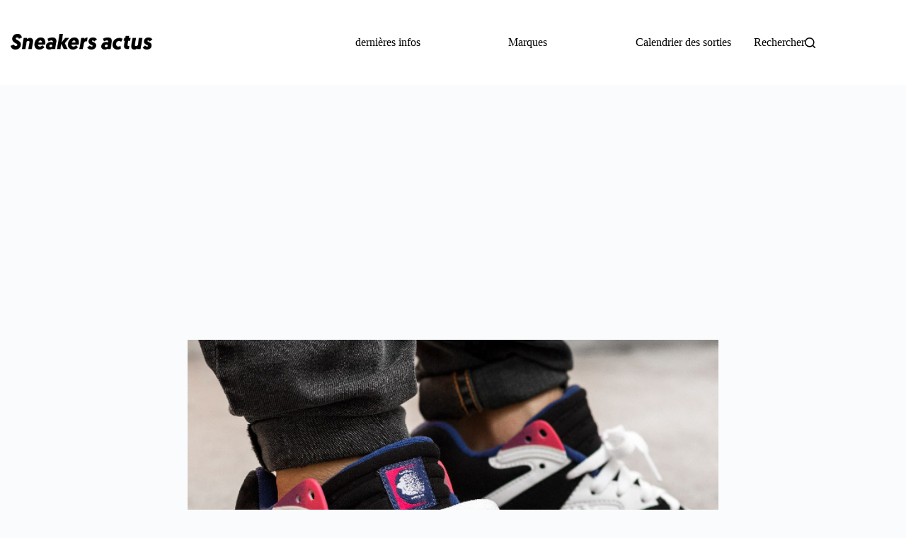

--- FILE ---
content_type: text/html; charset=utf-8
request_url: https://www.google.com/recaptcha/api2/aframe
body_size: 268
content:
<!DOCTYPE HTML><html><head><meta http-equiv="content-type" content="text/html; charset=UTF-8"></head><body><script nonce="JQ4LbYHhcmY3vxXc25GYFg">/** Anti-fraud and anti-abuse applications only. See google.com/recaptcha */ try{var clients={'sodar':'https://pagead2.googlesyndication.com/pagead/sodar?'};window.addEventListener("message",function(a){try{if(a.source===window.parent){var b=JSON.parse(a.data);var c=clients[b['id']];if(c){var d=document.createElement('img');d.src=c+b['params']+'&rc='+(localStorage.getItem("rc::a")?sessionStorage.getItem("rc::b"):"");window.document.body.appendChild(d);sessionStorage.setItem("rc::e",parseInt(sessionStorage.getItem("rc::e")||0)+1);localStorage.setItem("rc::h",'1769122306932');}}}catch(b){}});window.parent.postMessage("_grecaptcha_ready", "*");}catch(b){}</script></body></html>